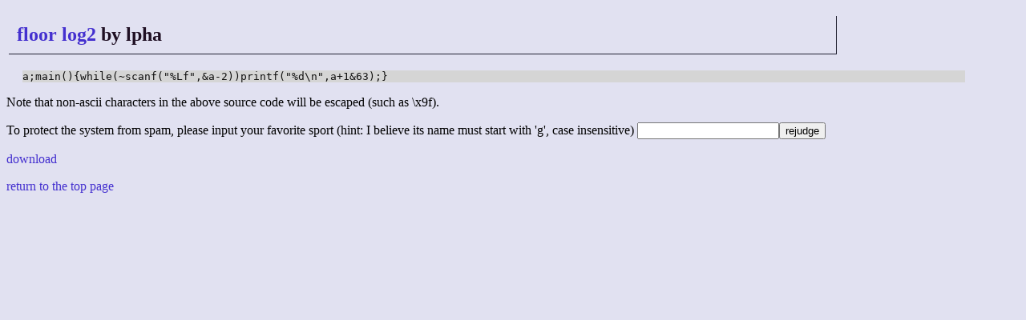

--- FILE ---
content_type: text/html; charset=UTF-8
request_url: http://golf.shinh.org/reveal.rb?floor+log2/lpha_1507387118&c
body_size: 1142
content:
<!DOCTYPE html>
<html>

<head>
 <meta http-equiv="CONTENT-TYPE" content="text/html; charset=UTF-8">
 <title>anarchy golf - the source code</title>
 <link rev="MADE" href="mailto:shinichiro.hamaji _at_ gmail.com">
 <link rel="INDEX" href=".">
 <link rel="stylesheet" type="text/css" href="/site.css">
</head>

<body><h2><a href="/p.rb?floor+log2">floor log2</a> by lpha</h2>
<pre>a;main(){while(~scanf(&quot;%Lf&quot;,&amp;a-2))printf(&quot;%d\n&quot;,a+1&amp;63);}</pre>
<p>Note that non-ascii characters in the above source code will be escaped (such as \x9f).</p>

<form action="rejudge.rb" method="POST">To protect the system from spam, please input your favorite sport (hint: I believe its name must start with 'g', case insensitive)
<input name="sport"><input type="submit" value="rejudge">
<input type="hidden" name="pn" value="floor log2">
<input type="hidden" name="un" value="lpha">
<input type="hidden" name="lang" value="c">
<input type="hidden" name="time" value="1507387118">
</form>
<p><a href="/reveal.rb?floor+log2/lpha_1507387118/plain">download</a></p>
<p><a href="/">return to the top page</a></p></body></html>